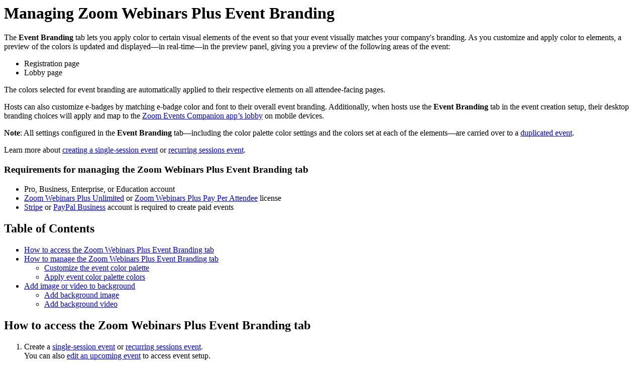

--- FILE ---
content_type: text/html;charset=UTF-8
request_url: https://support.zoom.com/hc/en/article?id=zm_kb&sysparm_article=KB0058273
body_size: 4315
content:
<html lang="en" dir="ltr"><head><meta charset="UTF-8"></meta><meta name="viewport" content="width=device-width, initial-scale=1.0"></meta><title>Managing Zoom Webinars Plus Event Branding</title><link custom-tag="" rel="alternate" hreflang="en" href="https://support.zoom.com/hc/en/article?id=zm_kb&amp;sysparm_article=KB0058273"></link><link custom-tag="" rel="alternate" hreflang="ja" href="https://support.zoom.com/hc/ja/article?id=zm_kb&amp;sysparm_article=KB0076514"></link><meta custom-tag="" name="description" content="The Event Branding tab lets you apply color to certain visual elements of the event so that your event"><script custom-tag="" type="application/ld+json">{"@context":"https://schema.org","@type":"TechArticle","headline":"Managing Zoom Webinars Plus Event Branding","publisher":"Zoom","url":"https://support.zoom.com/hc/en/article?id=zm_kb&sysparm_article=KB0058273","articleSection":"Creating and scheduling webinars","dateModified":"2026-01-08 16:01:29","articleBody":"<p>The<strong> Event Branding</strong> tab lets you apply color to certain visual elements of the event so that your event visually matches your company&#39;s branding. As you customize and apply color to elements, a preview of the colors is updated and displayed—in real-time—in the preview panel, giving you a preview of the following areas of the event:</p>\r\n<ul><li>Registration page</li><li>Lobby page</li></ul>\r\n<p>The colors selected for event branding are automatically applied to their respective elements on all attendee-facing pages.</p>\r\n<p>Hosts can also customize e-badges by matching e-badge color and font to their overall event branding. Additionally, when hosts use the <strong>Event Branding</strong> tab in the event creation setup, their desktop branding choices will apply and map to the <a href=\"https://support.zoom.com/hc/en/article?id&#61;zm_kb&amp;sysparm_article&#61;KB0057772\" rel=\"nofollow\">Zoom Events Companion app’s lobby</a> on mobile devices.</p>\r\n<p><strong>Note</strong>: All settings configured in the <strong>Event Branding</strong> tab—including the color palette color settings and the colors set at each of the elements—are carried over to a <a href=\"https://support.zoom.com/hc/en/article?id&#61;zm_kb&amp;sysparm_article&#61;KB0068999\" rel=\"nofollow\">duplicated event</a>.</p>\r\n<p>Learn more about <a href=\"https://support.zoom.com/hc/en/article?id&#61;zm_kb&amp;sysparm_article&#61;KB0058287\" rel=\"nofollow\">creating a single-session event</a> or <a href=\"https://support.zoom.com/hc/en/article?id&#61;zm_kb&amp;sysparm_article&#61;KB0057938\" rel=\"nofollow\">recurring sessions event</a>.</p>\r\n<h3>Requirements for managing the Zoom Webinars Plus Event Branding tab</h3>\r\n<ul><li>Pro, Business, Enterprise, or Education account</li><li><a href=\"https://support.zoom.com/hc/en/article?id&#61;zm_kb&amp;sysparm_article&#61;KB0058298#h_01GPGXZ31KBAR8YQXNC1Y0C0TC\" rel=\"nofollow\">Zoom Webinars Plus Unlimited</a> or <a href=\"https://support.zoom.com/hc/en/article?id&#61;zm_kb&amp;sysparm_article&#61;KB0058298#h_01GPGXZ6T672K7BVVSAH4DSVVR\" rel=\"nofollow\">Zoom Webinars Plus Pay Per Attendee</a> license</li><li><a href=\"https://support.zoom.com/hc/en/article?id&#61;zm_kb&amp;sysparm_article&#61;KB0066447\" rel=\"nofollow\">Stripe</a> or <a href=\"https://support.zoom.com/hc/en/article?id&#61;zm_kb&amp;sysparm_article&#61;KB0066886\" rel=\"nofollow\">PayPal Business</a> account is required to create paid events</li></ul>\n\n\n<div class=\"mce-toc\">\r\n<h2>Table of Contents</h2>\r\n<ul><li><a href=\"#h_01GPPFX43D1CR0W0AZW07KS5AA\" rel=\"nofollow\">How to access the Zoom Webinars Plus Event Branding tab</a></li><li><a href=\"#h_01GPPFDQCWZEM75QNSP529RAC5\" rel=\"nofollow\">How to manage the Zoom Webinars Plus Event Branding tab</a>\r\n<ul><li><a href=\"#h_01GPPFERE0WQBY06A0GK7P99E1\" rel=\"nofollow\">Customize the event color palette</a></li><li><a href=\"#h_01GPPFEYH01YTFHMVYK32F90D8\" rel=\"nofollow\">Apply event color palette colors</a></li></ul>\r\n</li><li><a href=\"#h_01GMV3ZPJP3ZTZPCB9VY1J9KDW\" rel=\"nofollow\">Add image or video to background</a>\r\n<ul><li><a href=\"#h_01GMV400CY5RZP17AJZX7C7515\" rel=\"nofollow\">Add background image</a></li><li><a href=\"#h_01GMV407DNB2A3W9BB5BQRF3YK\" rel=\"nofollow\">Add background video</a></li></ul>\r\n</li></ul>\r\n</div>\r\n<h2 id=\"h_01GPPFX43D1CR0W0AZW07KS5AA\">How to access the Zoom Webinars Plus Event Branding tab</h2>\r\n<ol><li>Create a <a href=\"https://support.zoom.com/hc/en/article?id&#61;zm_kb&amp;sysparm_article&#61;KB0058287\" rel=\"nofollow\">single-session event</a> or <a href=\"https://support.zoom.com/hc/en/article?id&#61;zm_kb&amp;sysparm_article&#61;KB0057938\" rel=\"nofollow\">recurring sessions event</a>.<br />You can also <a href=\"https://support.zoom.com/hc/en/article?id&#61;zm_kb&amp;sysparm_article&#61;KB0058287#h_01GPPDEN3B4B9CRPMRZA8X6JDZ\" rel=\"nofollow\">edit an upcoming event</a> to access event setup.</li><li>In the navigation menu, click <strong>Event Branding</strong>.</li></ol>\r\n<h2 id=\"h_01GPPFDQCWZEM75QNSP529RAC5\">How to manage the Zoom Webinars Plus Event Branding tab</h2>\r\n<h3 id=\"h_01GPPFERE0WQBY06A0GK7P99E1\">Customize the event color palette</h3>\r\n<p>The event color palette contains the 6 main colors that you select, which are applied automatically to elements throughout your event to ensure the event has a consistent visual theme throughout; you can manually change the color of any element.</p>\r\n<ol><li>Click one of the six sections available in the color palette.<br />A color selector will open.</li><li>Select the color you want to add to the event color palette.<br />All elements tied to the color palette section will be updated to the color.</li><li>(Optional) Repeat to add another color to the event color palette.</li><li>(Optional) Under the event color palette, click <strong>reset</strong> to reset the event color palette.</li></ol>\r\n<h3 id=\"h_01GPPFEYH01YTFHMVYK32F90D8\">Apply event color palette colors</h3>\r\n<p>As you define the colors of the sections in the color palette, the colors will be applied to the mapped visual elements automatically. You can manually override the color applied to an element if you don&#39;t want the color from the color palette used.</p>\r\n<ol><li>Access the section (<strong>Page</strong>, <strong>Text</strong>, etc.) you want to customize.</li><li>To the right of the element you want to customize, click the circle color bubble.<br />A color selector will open.</li><li>Select the color you want to apply to the element:\r\n<ul><li>Click a circle to use a color you added to the event color palette.</li><li>Use the slider to select a color.</li><li>Enter a <strong>HEX</strong> number.</li><li>Enter <strong>RGB</strong> numbers.</li></ul>\r\n</li><li>Click <strong>Save</strong>.</li></ol>\r\n<h4>Page</h4>\r\n<p>The page section lets you change the colors mapped to elements on the page, and in the header and footer. The header is the uppermost section that appears on every page, while the footer is the bottommost section that appears on every page.</p>\r\n<ul><li><strong>Page Background</strong>: The color applied to the background of the page. <a href=\"#h_01GMV3ZPJP3ZTZPCB9VY1J9KDW\" target=\"_self\" rel=\"noopener noreferrer nofollow\">Click <strong>Image/Video</strong></a> to upload media from your computer.</li><li><strong>Header </strong>(background): The color applied to the background of the header (the uppermost section that appears on every page).</li><li><strong>Header Text</strong>: The color applied to text that appears in the header.</li><li><strong>Footer Background</strong>: The color applied to the background of the footer (the bottommost section that appears on every page).</li><li><strong>Footer Body Text</strong>: The color applied to text that appears at the bottom of the footer.</li></ul>\r\n<h4>Text</h4>\r\n<p>The text section lets you change the colors mapped to the primary and secondary text that appears. The primary text relates to the most essential text necessary—title and dates of the event, dates and times of sessions—while secondary text relates to text that helps with navigation, such as tabs that appear on the event details page.</p>\r\n<ul><li><strong>Primary Text</strong>: The color applied to the primary text.</li><li><strong>Secondary Text</strong>: The color applied to secondary text.</li><li><strong>Paragraph Text</strong>: The color applied to text in paragraphs.</li><li><strong>Hyperlink</strong>: The color applied to the hyperlink text.</li><li><strong>Hyperlink Hover</strong>: The color applied to hyperlinks when they are hovered over.</li></ul>\r\n<h4>Button</h4>\r\n<p>The button section lets you change the colors mapped to the buttons that appear in the event. Primary buttons are the buttons that execute the most important action when clicked, while secondary buttons relate to actions that are less important than primary buttons when clicked:</p>\r\n<ul><li><strong>Primary Button Color</strong>: The color applied to primary buttons.</li><li><strong>Primary Button Text</strong>: The color applied to text in primary buttons.</li><li><strong>Primary Button Hover</strong>: The color applied to primary buttons when they are hovered over.</li><li><strong>Secondary Button Color</strong>: The color applied to secondary buttons.</li><li><strong>Secondary Button Text</strong>: The color applied to text in secondary buttons.</li><li><strong>Secondary Button Hover</strong>: The color applied to secondary buttons when they are hovered over.</li><li><strong>Secondary Button Border</strong>: The color applied to the borders of secondary buttons.</li></ul>\r\n<h4>Other</h4>\r\n<p>The <strong>Other</strong> section lets you change the color mapped to miscellaneous elements that appear in the event:</p>\r\n<ul><li><strong>Tag Color</strong>: The color applied to tags.</li><li><strong>Tag Text</strong>: The color applied to text that appears in tags.</li><li><strong>Apply event branding to emails</strong>: Select this checkbox to apply event branding elements to emails sent by Zoom Events.</li></ul>\r\n<h2 id=\"h_01GMV3ZPJP3ZTZPCB9VY1J9KDW\">Add image or video to background</h2>\r\n<p>You can upload an image or video to use as a background throughout the event.</p>\r\n<h3 id=\"h_01GMV400CY5RZP17AJZX7C7515\">Add background image</h3>\r\n<ol><li>Under the <strong>Page</strong> section and to the right of <strong>Background</strong>, click <strong>Image/Video</strong>.<br />A window will open.</li><li>Find the image you want to use, then click <strong>Open</strong>.</li><li>(Optional) Crop the dimensions of the image.</li><li>Click <strong>Save</strong>.</li><li>Select the <strong>Size</strong> of the image and the <strong>Position</strong> of where the image will appear in the background.</li><li>(Optional) Click the <strong>Overlay</strong> toggle to enable it.\r\n<ul><li>(Optional) Adjust the <strong>Color &amp; Opacity</strong> of the overlay.</li></ul>\r\n</li><li>Click <strong>Save</strong>.</li></ol>\r\n<p><strong>Notes</strong>:</p>\r\n<ul><li>We recommend using <strong>Fill</strong>, which will make the image resize and fill the page as it scales. An aspect ratio of 16:9 is best practice with a minimum width of 1600 px for the background to look clear on most screen sizes. Ideal image dimensions are 1920 px wide and 1080 px high.</li><li>The image background is shown across the event; so, we recommend a simpler background with proper opacity to optimize visual accessibility and readability across the event.</li></ul>\r\n<h3 id=\"h_01GMV407DNB2A3W9BB5BQRF3YK\">Add background video</h3>\r\n<ol><li>Under the <strong>Page</strong> section and to the right of <strong>Background</strong>, click <strong>Image/Video</strong>.<br />A window will open.</li><li>Find the video you want to use, then click <strong>Upload</strong>.</li><li>(Optional) Click the <strong>Overlay</strong> toggle to enable it.\r\n<ul><li>(Optional) Adjust the <strong>Color &amp; Opacity</strong> of the overlay.</li></ul>\r\n</li><li>Click <strong>Save</strong>.</li></ol>\n"}</script><link custom-tag="" rel="shortcut icon" type="image/png" sizes="16x16" href="favicon-16x16.png"><link custom-tag="" rel="icon" type="image/png" sizes="32x32" href="favicon-32x32.png"><link custom-tag="" rel="icon" type="image/png" sizes="48x48" href="favicon-48x48.png"><link custom-tag="" rel="icon" type="image/png" sizes="96x96" href="favicon-96x96.png"><link custom-tag="" rel="apple-touch-icon" type="image/png" sizes="167x167" href="favicon-167x167.png"><link custom-tag="" rel="apple-touch-icon" type="image/png" sizes="180x180" href="favicon-180x180.png"><link custom-tag="" rel="icon" type="image/png" sizes="192x192" href="favicon-192x192.png"><meta custom-tag="" property="og:title" content="Managing Zoom Webinars Plus Event Branding"><meta custom-tag="" property="og:type" content="website"><meta custom-tag="" property="og:url" content="https://support.zoom.com/hc/en/article?id=zm_kb&sysparm_article=KB0058273"><meta custom-tag="" property="og:image" content="https://support.zoom.com/zoom-social-img.jpg"><meta custom-tag="" property="og:site_name" content="Zoom"><meta custom-tag="" property="og:locale" content="en"><meta custom-tag="" property="twitter:card" content="summary_large_image"><meta custom-tag="" property="twitter:site" content="@zoom"><meta custom-tag="" property="twitter:url" content="undefined"><meta custom-tag="" property="twitter:title" content="Managing Zoom Webinars Plus Event Branding"><meta custom-tag="" property="twitter:image" content="https://support.zoom.com/zoom-social-img.jpg"><meta custom-tag="" property="og:description" content="The Event Branding tab lets you apply color to certain visual elements of the event so that your event"><meta custom-tag="" property="twitter:description" content="The Event Branding tab lets you apply color to certain visual elements of the event so that your event"><link custom-tag="" rel="canonical" href="https://support.zoom.com/hc/en/article?id=zm_kb&amp;sysparm_article=KB0058273"></link></head><body><h1>Managing Zoom Webinars Plus Event Branding</h1><p>The<strong> Event Branding</strong> tab lets you apply color to certain visual elements of the event so that your event visually matches your company&#39;s branding. As you customize and apply color to elements, a preview of the colors is updated and displayed—in real-time—in the preview panel, giving you a preview of the following areas of the event:</p>
<ul><li>Registration page</li><li>Lobby page</li></ul>
<p>The colors selected for event branding are automatically applied to their respective elements on all attendee-facing pages.</p>
<p>Hosts can also customize e-badges by matching e-badge color and font to their overall event branding. Additionally, when hosts use the <strong>Event Branding</strong> tab in the event creation setup, their desktop branding choices will apply and map to the <a href="https://support.zoom.com/hc/en/article?id&#61;zm_kb&amp;sysparm_article&#61;KB0057772" rel="nofollow">Zoom Events Companion app’s lobby</a> on mobile devices.</p>
<p><strong>Note</strong>: All settings configured in the <strong>Event Branding</strong> tab—including the color palette color settings and the colors set at each of the elements—are carried over to a <a href="https://support.zoom.com/hc/en/article?id&#61;zm_kb&amp;sysparm_article&#61;KB0068999" rel="nofollow">duplicated event</a>.</p>
<p>Learn more about <a href="https://support.zoom.com/hc/en/article?id&#61;zm_kb&amp;sysparm_article&#61;KB0058287" rel="nofollow">creating a single-session event</a> or <a href="https://support.zoom.com/hc/en/article?id&#61;zm_kb&amp;sysparm_article&#61;KB0057938" rel="nofollow">recurring sessions event</a>.</p>
<h3>Requirements for managing the Zoom Webinars Plus Event Branding tab</h3>
<ul><li>Pro, Business, Enterprise, or Education account</li><li><a href="https://support.zoom.com/hc/en/article?id&#61;zm_kb&amp;sysparm_article&#61;KB0058298#h_01GPGXZ31KBAR8YQXNC1Y0C0TC" rel="nofollow">Zoom Webinars Plus Unlimited</a> or <a href="https://support.zoom.com/hc/en/article?id&#61;zm_kb&amp;sysparm_article&#61;KB0058298#h_01GPGXZ6T672K7BVVSAH4DSVVR" rel="nofollow">Zoom Webinars Plus Pay Per Attendee</a> license</li><li><a href="https://support.zoom.com/hc/en/article?id&#61;zm_kb&amp;sysparm_article&#61;KB0066447" rel="nofollow">Stripe</a> or <a href="https://support.zoom.com/hc/en/article?id&#61;zm_kb&amp;sysparm_article&#61;KB0066886" rel="nofollow">PayPal Business</a> account is required to create paid events</li></ul>


<div class="mce-toc">
<h2>Table of Contents</h2>
<ul><li><a href="#h_01GPPFX43D1CR0W0AZW07KS5AA" rel="nofollow">How to access the Zoom Webinars Plus Event Branding tab</a></li><li><a href="#h_01GPPFDQCWZEM75QNSP529RAC5" rel="nofollow">How to manage the Zoom Webinars Plus Event Branding tab</a>
<ul><li><a href="#h_01GPPFERE0WQBY06A0GK7P99E1" rel="nofollow">Customize the event color palette</a></li><li><a href="#h_01GPPFEYH01YTFHMVYK32F90D8" rel="nofollow">Apply event color palette colors</a></li></ul>
</li><li><a href="#h_01GMV3ZPJP3ZTZPCB9VY1J9KDW" rel="nofollow">Add image or video to background</a>
<ul><li><a href="#h_01GMV400CY5RZP17AJZX7C7515" rel="nofollow">Add background image</a></li><li><a href="#h_01GMV407DNB2A3W9BB5BQRF3YK" rel="nofollow">Add background video</a></li></ul>
</li></ul>
</div>
<h2 id="h_01GPPFX43D1CR0W0AZW07KS5AA">How to access the Zoom Webinars Plus Event Branding tab</h2>
<ol><li>Create a <a href="https://support.zoom.com/hc/en/article?id&#61;zm_kb&amp;sysparm_article&#61;KB0058287" rel="nofollow">single-session event</a> or <a href="https://support.zoom.com/hc/en/article?id&#61;zm_kb&amp;sysparm_article&#61;KB0057938" rel="nofollow">recurring sessions event</a>.<br />You can also <a href="https://support.zoom.com/hc/en/article?id&#61;zm_kb&amp;sysparm_article&#61;KB0058287#h_01GPPDEN3B4B9CRPMRZA8X6JDZ" rel="nofollow">edit an upcoming event</a> to access event setup.</li><li>In the navigation menu, click <strong>Event Branding</strong>.</li></ol>
<h2 id="h_01GPPFDQCWZEM75QNSP529RAC5">How to manage the Zoom Webinars Plus Event Branding tab</h2>
<h3 id="h_01GPPFERE0WQBY06A0GK7P99E1">Customize the event color palette</h3>
<p>The event color palette contains the 6 main colors that you select, which are applied automatically to elements throughout your event to ensure the event has a consistent visual theme throughout; you can manually change the color of any element.</p>
<ol><li>Click one of the six sections available in the color palette.<br />A color selector will open.</li><li>Select the color you want to add to the event color palette.<br />All elements tied to the color palette section will be updated to the color.</li><li>(Optional) Repeat to add another color to the event color palette.</li><li>(Optional) Under the event color palette, click <strong>reset</strong> to reset the event color palette.</li></ol>
<h3 id="h_01GPPFEYH01YTFHMVYK32F90D8">Apply event color palette colors</h3>
<p>As you define the colors of the sections in the color palette, the colors will be applied to the mapped visual elements automatically. You can manually override the color applied to an element if you don&#39;t want the color from the color palette used.</p>
<ol><li>Access the section (<strong>Page</strong>, <strong>Text</strong>, etc.) you want to customize.</li><li>To the right of the element you want to customize, click the circle color bubble.<br />A color selector will open.</li><li>Select the color you want to apply to the element:
<ul><li>Click a circle to use a color you added to the event color palette.</li><li>Use the slider to select a color.</li><li>Enter a <strong>HEX</strong> number.</li><li>Enter <strong>RGB</strong> numbers.</li></ul>
</li><li>Click <strong>Save</strong>.</li></ol>
<h4>Page</h4>
<p>The page section lets you change the colors mapped to elements on the page, and in the header and footer. The header is the uppermost section that appears on every page, while the footer is the bottommost section that appears on every page.</p>
<ul><li><strong>Page Background</strong>: The color applied to the background of the page. <a href="#h_01GMV3ZPJP3ZTZPCB9VY1J9KDW" target="_self" rel="noopener noreferrer nofollow">Click <strong>Image/Video</strong></a> to upload media from your computer.</li><li><strong>Header </strong>(background): The color applied to the background of the header (the uppermost section that appears on every page).</li><li><strong>Header Text</strong>: The color applied to text that appears in the header.</li><li><strong>Footer Background</strong>: The color applied to the background of the footer (the bottommost section that appears on every page).</li><li><strong>Footer Body Text</strong>: The color applied to text that appears at the bottom of the footer.</li></ul>
<h4>Text</h4>
<p>The text section lets you change the colors mapped to the primary and secondary text that appears. The primary text relates to the most essential text necessary—title and dates of the event, dates and times of sessions—while secondary text relates to text that helps with navigation, such as tabs that appear on the event details page.</p>
<ul><li><strong>Primary Text</strong>: The color applied to the primary text.</li><li><strong>Secondary Text</strong>: The color applied to secondary text.</li><li><strong>Paragraph Text</strong>: The color applied to text in paragraphs.</li><li><strong>Hyperlink</strong>: The color applied to the hyperlink text.</li><li><strong>Hyperlink Hover</strong>: The color applied to hyperlinks when they are hovered over.</li></ul>
<h4>Button</h4>
<p>The button section lets you change the colors mapped to the buttons that appear in the event. Primary buttons are the buttons that execute the most important action when clicked, while secondary buttons relate to actions that are less important than primary buttons when clicked:</p>
<ul><li><strong>Primary Button Color</strong>: The color applied to primary buttons.</li><li><strong>Primary Button Text</strong>: The color applied to text in primary buttons.</li><li><strong>Primary Button Hover</strong>: The color applied to primary buttons when they are hovered over.</li><li><strong>Secondary Button Color</strong>: The color applied to secondary buttons.</li><li><strong>Secondary Button Text</strong>: The color applied to text in secondary buttons.</li><li><strong>Secondary Button Hover</strong>: The color applied to secondary buttons when they are hovered over.</li><li><strong>Secondary Button Border</strong>: The color applied to the borders of secondary buttons.</li></ul>
<h4>Other</h4>
<p>The <strong>Other</strong> section lets you change the color mapped to miscellaneous elements that appear in the event:</p>
<ul><li><strong>Tag Color</strong>: The color applied to tags.</li><li><strong>Tag Text</strong>: The color applied to text that appears in tags.</li><li><strong>Apply event branding to emails</strong>: Select this checkbox to apply event branding elements to emails sent by Zoom Events.</li></ul>
<h2 id="h_01GMV3ZPJP3ZTZPCB9VY1J9KDW">Add image or video to background</h2>
<p>You can upload an image or video to use as a background throughout the event.</p>
<h3 id="h_01GMV400CY5RZP17AJZX7C7515">Add background image</h3>
<ol><li>Under the <strong>Page</strong> section and to the right of <strong>Background</strong>, click <strong>Image/Video</strong>.<br />A window will open.</li><li>Find the image you want to use, then click <strong>Open</strong>.</li><li>(Optional) Crop the dimensions of the image.</li><li>Click <strong>Save</strong>.</li><li>Select the <strong>Size</strong> of the image and the <strong>Position</strong> of where the image will appear in the background.</li><li>(Optional) Click the <strong>Overlay</strong> toggle to enable it.
<ul><li>(Optional) Adjust the <strong>Color &amp; Opacity</strong> of the overlay.</li></ul>
</li><li>Click <strong>Save</strong>.</li></ol>
<p><strong>Notes</strong>:</p>
<ul><li>We recommend using <strong>Fill</strong>, which will make the image resize and fill the page as it scales. An aspect ratio of 16:9 is best practice with a minimum width of 1600 px for the background to look clear on most screen sizes. Ideal image dimensions are 1920 px wide and 1080 px high.</li><li>The image background is shown across the event; so, we recommend a simpler background with proper opacity to optimize visual accessibility and readability across the event.</li></ul>
<h3 id="h_01GMV407DNB2A3W9BB5BQRF3YK">Add background video</h3>
<ol><li>Under the <strong>Page</strong> section and to the right of <strong>Background</strong>, click <strong>Image/Video</strong>.<br />A window will open.</li><li>Find the video you want to use, then click <strong>Upload</strong>.</li><li>(Optional) Click the <strong>Overlay</strong> toggle to enable it.
<ul><li>(Optional) Adjust the <strong>Color &amp; Opacity</strong> of the overlay.</li></ul>
</li><li>Click <strong>Save</strong>.</li></ol>
</body></html>